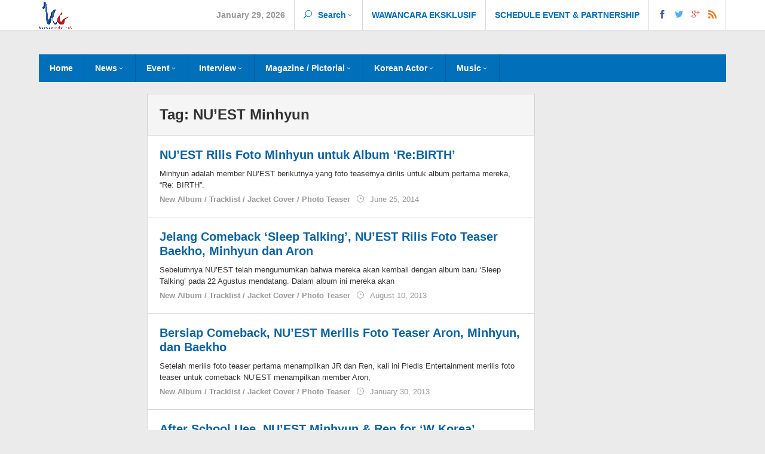

--- FILE ---
content_type: text/html; charset=UTF-8
request_url: https://koreanindo.net/tag/nuest-minhyun/page/9/
body_size: 16660
content:
<!DOCTYPE html><html lang="en-US"><head itemscope="itemscope" itemtype="http://schema.org/WebSite"><meta charset="UTF-8"><meta name="viewport" content="width=device-width, initial-scale=1"><link rel="profile" href="http://gmpg.org/xfn/11"><title>NU&#8217;EST Minhyun &#8211; Page 9 &#8211; KoreanIndo</title><style>#wpadminbar #wp-admin-bar-p404_free_top_button .ab-icon:before {
            content: "\f103";
            color: red;
            top: 2px;
        }</style><meta name='robots' content='max-image-preview:large' /><link rel="alternate" type="application/rss+xml" title="KoreanIndo &raquo; Feed" href="https://koreanindo.net/feed/" /><link rel="alternate" type="application/rss+xml" title="KoreanIndo &raquo; Comments Feed" href="https://koreanindo.net/comments/feed/" /> <script type="text/javascript" id="wpp-js" src="https://koreanindo.net/wp-content/plugins/wordpress-popular-posts/assets/js/wpp.min.js?ver=7.3.1" data-sampling="0" data-sampling-rate="100" data-api-url="https://koreanindo.net/wp-json/wordpress-popular-posts" data-post-id="0" data-token="a197f2dfcb" data-lang="0" data-debug="0"></script> <link rel="alternate" type="application/rss+xml" title="KoreanIndo &raquo; NU&#039;EST Minhyun Tag Feed" href="https://koreanindo.net/tag/nuest-minhyun/feed/" /><style id='wp-img-auto-sizes-contain-inline-css' type='text/css'>img:is([sizes=auto i],[sizes^="auto," i]){contain-intrinsic-size:3000px 1500px}
/*# sourceURL=wp-img-auto-sizes-contain-inline-css */</style><style id='wp-emoji-styles-inline-css' type='text/css'>img.wp-smiley, img.emoji {
		display: inline !important;
		border: none !important;
		box-shadow: none !important;
		height: 1em !important;
		width: 1em !important;
		margin: 0 0.07em !important;
		vertical-align: -0.1em !important;
		background: none !important;
		padding: 0 !important;
	}
/*# sourceURL=wp-emoji-styles-inline-css */</style><style id='wp-block-library-inline-css' type='text/css'>:root{--wp-block-synced-color:#7a00df;--wp-block-synced-color--rgb:122,0,223;--wp-bound-block-color:var(--wp-block-synced-color);--wp-editor-canvas-background:#ddd;--wp-admin-theme-color:#007cba;--wp-admin-theme-color--rgb:0,124,186;--wp-admin-theme-color-darker-10:#006ba1;--wp-admin-theme-color-darker-10--rgb:0,107,160.5;--wp-admin-theme-color-darker-20:#005a87;--wp-admin-theme-color-darker-20--rgb:0,90,135;--wp-admin-border-width-focus:2px}@media (min-resolution:192dpi){:root{--wp-admin-border-width-focus:1.5px}}.wp-element-button{cursor:pointer}:root .has-very-light-gray-background-color{background-color:#eee}:root .has-very-dark-gray-background-color{background-color:#313131}:root .has-very-light-gray-color{color:#eee}:root .has-very-dark-gray-color{color:#313131}:root .has-vivid-green-cyan-to-vivid-cyan-blue-gradient-background{background:linear-gradient(135deg,#00d084,#0693e3)}:root .has-purple-crush-gradient-background{background:linear-gradient(135deg,#34e2e4,#4721fb 50%,#ab1dfe)}:root .has-hazy-dawn-gradient-background{background:linear-gradient(135deg,#faaca8,#dad0ec)}:root .has-subdued-olive-gradient-background{background:linear-gradient(135deg,#fafae1,#67a671)}:root .has-atomic-cream-gradient-background{background:linear-gradient(135deg,#fdd79a,#004a59)}:root .has-nightshade-gradient-background{background:linear-gradient(135deg,#330968,#31cdcf)}:root .has-midnight-gradient-background{background:linear-gradient(135deg,#020381,#2874fc)}:root{--wp--preset--font-size--normal:16px;--wp--preset--font-size--huge:42px}.has-regular-font-size{font-size:1em}.has-larger-font-size{font-size:2.625em}.has-normal-font-size{font-size:var(--wp--preset--font-size--normal)}.has-huge-font-size{font-size:var(--wp--preset--font-size--huge)}.has-text-align-center{text-align:center}.has-text-align-left{text-align:left}.has-text-align-right{text-align:right}.has-fit-text{white-space:nowrap!important}#end-resizable-editor-section{display:none}.aligncenter{clear:both}.items-justified-left{justify-content:flex-start}.items-justified-center{justify-content:center}.items-justified-right{justify-content:flex-end}.items-justified-space-between{justify-content:space-between}.screen-reader-text{border:0;clip-path:inset(50%);height:1px;margin:-1px;overflow:hidden;padding:0;position:absolute;width:1px;word-wrap:normal!important}.screen-reader-text:focus{background-color:#ddd;clip-path:none;color:#444;display:block;font-size:1em;height:auto;left:5px;line-height:normal;padding:15px 23px 14px;text-decoration:none;top:5px;width:auto;z-index:100000}html :where(.has-border-color){border-style:solid}html :where([style*=border-top-color]){border-top-style:solid}html :where([style*=border-right-color]){border-right-style:solid}html :where([style*=border-bottom-color]){border-bottom-style:solid}html :where([style*=border-left-color]){border-left-style:solid}html :where([style*=border-width]){border-style:solid}html :where([style*=border-top-width]){border-top-style:solid}html :where([style*=border-right-width]){border-right-style:solid}html :where([style*=border-bottom-width]){border-bottom-style:solid}html :where([style*=border-left-width]){border-left-style:solid}html :where(img[class*=wp-image-]){height:auto;max-width:100%}:where(figure){margin:0 0 1em}html :where(.is-position-sticky){--wp-admin--admin-bar--position-offset:var(--wp-admin--admin-bar--height,0px)}@media screen and (max-width:600px){html :where(.is-position-sticky){--wp-admin--admin-bar--position-offset:0px}}

/*# sourceURL=wp-block-library-inline-css */</style><style id='global-styles-inline-css' type='text/css'>:root{--wp--preset--aspect-ratio--square: 1;--wp--preset--aspect-ratio--4-3: 4/3;--wp--preset--aspect-ratio--3-4: 3/4;--wp--preset--aspect-ratio--3-2: 3/2;--wp--preset--aspect-ratio--2-3: 2/3;--wp--preset--aspect-ratio--16-9: 16/9;--wp--preset--aspect-ratio--9-16: 9/16;--wp--preset--color--black: #000000;--wp--preset--color--cyan-bluish-gray: #abb8c3;--wp--preset--color--white: #ffffff;--wp--preset--color--pale-pink: #f78da7;--wp--preset--color--vivid-red: #cf2e2e;--wp--preset--color--luminous-vivid-orange: #ff6900;--wp--preset--color--luminous-vivid-amber: #fcb900;--wp--preset--color--light-green-cyan: #7bdcb5;--wp--preset--color--vivid-green-cyan: #00d084;--wp--preset--color--pale-cyan-blue: #8ed1fc;--wp--preset--color--vivid-cyan-blue: #0693e3;--wp--preset--color--vivid-purple: #9b51e0;--wp--preset--gradient--vivid-cyan-blue-to-vivid-purple: linear-gradient(135deg,rgb(6,147,227) 0%,rgb(155,81,224) 100%);--wp--preset--gradient--light-green-cyan-to-vivid-green-cyan: linear-gradient(135deg,rgb(122,220,180) 0%,rgb(0,208,130) 100%);--wp--preset--gradient--luminous-vivid-amber-to-luminous-vivid-orange: linear-gradient(135deg,rgb(252,185,0) 0%,rgb(255,105,0) 100%);--wp--preset--gradient--luminous-vivid-orange-to-vivid-red: linear-gradient(135deg,rgb(255,105,0) 0%,rgb(207,46,46) 100%);--wp--preset--gradient--very-light-gray-to-cyan-bluish-gray: linear-gradient(135deg,rgb(238,238,238) 0%,rgb(169,184,195) 100%);--wp--preset--gradient--cool-to-warm-spectrum: linear-gradient(135deg,rgb(74,234,220) 0%,rgb(151,120,209) 20%,rgb(207,42,186) 40%,rgb(238,44,130) 60%,rgb(251,105,98) 80%,rgb(254,248,76) 100%);--wp--preset--gradient--blush-light-purple: linear-gradient(135deg,rgb(255,206,236) 0%,rgb(152,150,240) 100%);--wp--preset--gradient--blush-bordeaux: linear-gradient(135deg,rgb(254,205,165) 0%,rgb(254,45,45) 50%,rgb(107,0,62) 100%);--wp--preset--gradient--luminous-dusk: linear-gradient(135deg,rgb(255,203,112) 0%,rgb(199,81,192) 50%,rgb(65,88,208) 100%);--wp--preset--gradient--pale-ocean: linear-gradient(135deg,rgb(255,245,203) 0%,rgb(182,227,212) 50%,rgb(51,167,181) 100%);--wp--preset--gradient--electric-grass: linear-gradient(135deg,rgb(202,248,128) 0%,rgb(113,206,126) 100%);--wp--preset--gradient--midnight: linear-gradient(135deg,rgb(2,3,129) 0%,rgb(40,116,252) 100%);--wp--preset--font-size--small: 13px;--wp--preset--font-size--medium: 20px;--wp--preset--font-size--large: 36px;--wp--preset--font-size--x-large: 42px;--wp--preset--spacing--20: 0.44rem;--wp--preset--spacing--30: 0.67rem;--wp--preset--spacing--40: 1rem;--wp--preset--spacing--50: 1.5rem;--wp--preset--spacing--60: 2.25rem;--wp--preset--spacing--70: 3.38rem;--wp--preset--spacing--80: 5.06rem;--wp--preset--shadow--natural: 6px 6px 9px rgba(0, 0, 0, 0.2);--wp--preset--shadow--deep: 12px 12px 50px rgba(0, 0, 0, 0.4);--wp--preset--shadow--sharp: 6px 6px 0px rgba(0, 0, 0, 0.2);--wp--preset--shadow--outlined: 6px 6px 0px -3px rgb(255, 255, 255), 6px 6px rgb(0, 0, 0);--wp--preset--shadow--crisp: 6px 6px 0px rgb(0, 0, 0);}:where(.is-layout-flex){gap: 0.5em;}:where(.is-layout-grid){gap: 0.5em;}body .is-layout-flex{display: flex;}.is-layout-flex{flex-wrap: wrap;align-items: center;}.is-layout-flex > :is(*, div){margin: 0;}body .is-layout-grid{display: grid;}.is-layout-grid > :is(*, div){margin: 0;}:where(.wp-block-columns.is-layout-flex){gap: 2em;}:where(.wp-block-columns.is-layout-grid){gap: 2em;}:where(.wp-block-post-template.is-layout-flex){gap: 1.25em;}:where(.wp-block-post-template.is-layout-grid){gap: 1.25em;}.has-black-color{color: var(--wp--preset--color--black) !important;}.has-cyan-bluish-gray-color{color: var(--wp--preset--color--cyan-bluish-gray) !important;}.has-white-color{color: var(--wp--preset--color--white) !important;}.has-pale-pink-color{color: var(--wp--preset--color--pale-pink) !important;}.has-vivid-red-color{color: var(--wp--preset--color--vivid-red) !important;}.has-luminous-vivid-orange-color{color: var(--wp--preset--color--luminous-vivid-orange) !important;}.has-luminous-vivid-amber-color{color: var(--wp--preset--color--luminous-vivid-amber) !important;}.has-light-green-cyan-color{color: var(--wp--preset--color--light-green-cyan) !important;}.has-vivid-green-cyan-color{color: var(--wp--preset--color--vivid-green-cyan) !important;}.has-pale-cyan-blue-color{color: var(--wp--preset--color--pale-cyan-blue) !important;}.has-vivid-cyan-blue-color{color: var(--wp--preset--color--vivid-cyan-blue) !important;}.has-vivid-purple-color{color: var(--wp--preset--color--vivid-purple) !important;}.has-black-background-color{background-color: var(--wp--preset--color--black) !important;}.has-cyan-bluish-gray-background-color{background-color: var(--wp--preset--color--cyan-bluish-gray) !important;}.has-white-background-color{background-color: var(--wp--preset--color--white) !important;}.has-pale-pink-background-color{background-color: var(--wp--preset--color--pale-pink) !important;}.has-vivid-red-background-color{background-color: var(--wp--preset--color--vivid-red) !important;}.has-luminous-vivid-orange-background-color{background-color: var(--wp--preset--color--luminous-vivid-orange) !important;}.has-luminous-vivid-amber-background-color{background-color: var(--wp--preset--color--luminous-vivid-amber) !important;}.has-light-green-cyan-background-color{background-color: var(--wp--preset--color--light-green-cyan) !important;}.has-vivid-green-cyan-background-color{background-color: var(--wp--preset--color--vivid-green-cyan) !important;}.has-pale-cyan-blue-background-color{background-color: var(--wp--preset--color--pale-cyan-blue) !important;}.has-vivid-cyan-blue-background-color{background-color: var(--wp--preset--color--vivid-cyan-blue) !important;}.has-vivid-purple-background-color{background-color: var(--wp--preset--color--vivid-purple) !important;}.has-black-border-color{border-color: var(--wp--preset--color--black) !important;}.has-cyan-bluish-gray-border-color{border-color: var(--wp--preset--color--cyan-bluish-gray) !important;}.has-white-border-color{border-color: var(--wp--preset--color--white) !important;}.has-pale-pink-border-color{border-color: var(--wp--preset--color--pale-pink) !important;}.has-vivid-red-border-color{border-color: var(--wp--preset--color--vivid-red) !important;}.has-luminous-vivid-orange-border-color{border-color: var(--wp--preset--color--luminous-vivid-orange) !important;}.has-luminous-vivid-amber-border-color{border-color: var(--wp--preset--color--luminous-vivid-amber) !important;}.has-light-green-cyan-border-color{border-color: var(--wp--preset--color--light-green-cyan) !important;}.has-vivid-green-cyan-border-color{border-color: var(--wp--preset--color--vivid-green-cyan) !important;}.has-pale-cyan-blue-border-color{border-color: var(--wp--preset--color--pale-cyan-blue) !important;}.has-vivid-cyan-blue-border-color{border-color: var(--wp--preset--color--vivid-cyan-blue) !important;}.has-vivid-purple-border-color{border-color: var(--wp--preset--color--vivid-purple) !important;}.has-vivid-cyan-blue-to-vivid-purple-gradient-background{background: var(--wp--preset--gradient--vivid-cyan-blue-to-vivid-purple) !important;}.has-light-green-cyan-to-vivid-green-cyan-gradient-background{background: var(--wp--preset--gradient--light-green-cyan-to-vivid-green-cyan) !important;}.has-luminous-vivid-amber-to-luminous-vivid-orange-gradient-background{background: var(--wp--preset--gradient--luminous-vivid-amber-to-luminous-vivid-orange) !important;}.has-luminous-vivid-orange-to-vivid-red-gradient-background{background: var(--wp--preset--gradient--luminous-vivid-orange-to-vivid-red) !important;}.has-very-light-gray-to-cyan-bluish-gray-gradient-background{background: var(--wp--preset--gradient--very-light-gray-to-cyan-bluish-gray) !important;}.has-cool-to-warm-spectrum-gradient-background{background: var(--wp--preset--gradient--cool-to-warm-spectrum) !important;}.has-blush-light-purple-gradient-background{background: var(--wp--preset--gradient--blush-light-purple) !important;}.has-blush-bordeaux-gradient-background{background: var(--wp--preset--gradient--blush-bordeaux) !important;}.has-luminous-dusk-gradient-background{background: var(--wp--preset--gradient--luminous-dusk) !important;}.has-pale-ocean-gradient-background{background: var(--wp--preset--gradient--pale-ocean) !important;}.has-electric-grass-gradient-background{background: var(--wp--preset--gradient--electric-grass) !important;}.has-midnight-gradient-background{background: var(--wp--preset--gradient--midnight) !important;}.has-small-font-size{font-size: var(--wp--preset--font-size--small) !important;}.has-medium-font-size{font-size: var(--wp--preset--font-size--medium) !important;}.has-large-font-size{font-size: var(--wp--preset--font-size--large) !important;}.has-x-large-font-size{font-size: var(--wp--preset--font-size--x-large) !important;}
/*# sourceURL=global-styles-inline-css */</style><style id='classic-theme-styles-inline-css' type='text/css'>/*! This file is auto-generated */
.wp-block-button__link{color:#fff;background-color:#32373c;border-radius:9999px;box-shadow:none;text-decoration:none;padding:calc(.667em + 2px) calc(1.333em + 2px);font-size:1.125em}.wp-block-file__button{background:#32373c;color:#fff;text-decoration:none}
/*# sourceURL=/wp-includes/css/classic-themes.min.css */</style><link rel='stylesheet' id='wordpress-popular-posts-css-css' href='https://koreanindo.net/wp-content/cache/autoptimize/css/autoptimize_single_c45f68fb3fc3a1b08f93a0827ea4b067.css?ver=7.3.1' type='text/css' media='all' /><link rel='stylesheet' id='majalahpro-style-css' href='https://koreanindo.net/wp-content/cache/autoptimize/css/autoptimize_single_bd2e9565326c154a372e2b70696206ff.css?ver=6.9' type='text/css' media='all' /><style id='majalahpro-style-inline-css' type='text/css'>body{color:#323233;font-family:"Open Sans",arial,sans-serif;}kbd,a.button,button,.button,button.button,input[type="button"],input[type="reset"],input[type="submit"],#infinite-handle span,ol.comment-list li div.reply .comment-reply-link,#cancel-comment-reply-link,.tagcloud a,.tagcloud ul,ul.page-numbers li span.page-numbers,.prevnextpost-links a .prevnextpost,.page-links .page-link-number,.sidr,.firstpage-title,.gmr-ajax-tab > li.selected > a,.gmr-ajax-tab > li.selected > a:focus,.gmr-ajax-tab > li.selected > a:hover,#gmr-slide-sync2 .synced .item{background-color:#0b63a1;}#primary-menu .sub-menu,#primary-menu .children{border-bottom-color:#0b63a1;}blockquote,a.button,button,.button,button.button,input[type="button"],input[type="reset"],input[type="submit"],.gmr-theme div.sharedaddy h3.sd-title:before,.bypostauthor > .comment-body,ol.comment-list li .comment-meta:after,.widget-title span{border-color:#0b63a1;}.gmr-meta-topic a,h3.widget-title,h3.related-title,.gmr-owl-carousel .gmr-slide-topic a,.gmr-module-slide-topic a{color:#b9201f;}#gmr-slide-sync2{border-top-color:#b9201f;}.gmr-owl-carousel .gmr-slide-topic a,.gmr-firstbox-content{border-color:#b9201f;}a{color:#0b63a1;}a:hover,a:focus,a:active{color:#0b63a1;}.site-title a{color:#0b63a1;}.site-description{color:#999999;}.gmr-logo{margin-top:3px;}.gmr-menuwrap,.gmr-sticky .top-header.sticky-menu,.gmr-mainmenu #primary-menu .sub-menu,.gmr-mainmenu #primary-menu .children{background-color:#016fba;}#gmr-responsive-menu,.gmr-mainmenu #primary-menu > li > a{color:#ffffff;}.gmr-mainmenu #primary-menu > li.menu-border > a span{border-color:#ffffff;}#gmr-responsive-menu:hover,.gmr-mainmenu #primary-menu > li:hover > a,.gmr-mainmenu #primary-menu .current-menu-item > a,.gmr-mainmenu #primary-menu .current-menu-ancestor > a,.gmr-mainmenu #primary-menu .current_page_item > a,.gmr-mainmenu #primary-menu .current_page_ancestor > a,.gmr-mainmenu .search-trigger .gmr-icon:hover{color:#ffffff;}.gmr-mainmenu #primary-menu > li.menu-border:hover > a span,.gmr-mainmenu #primary-menu > li.menu-border.current-menu-item > a span,.gmr-mainmenu #primary-menu > li.menu-border.current-menu-ancestor > a span,.gmr-mainmenu #primary-menu > li.menu-border.current_page_item > a span,.gmr-mainmenu #primary-menu > li.menu-border.current_page_ancestor > a span{border-color:#ffffff;}.gmr-mainmenu #primary-menu > li:hover > a,.gmr-mainmenu #primary-menu .current-menu-item > a,.gmr-mainmenu #primary-menu .current-menu-ancestor > a,.gmr-mainmenu #primary-menu .current_page_item > a,.gmr-mainmenu #primary-menu .current_page_ancestor > a{background-color:#0b63a1;}.gmr-topnavwrap{background-color:#ffffff;}#gmr-topnavresponsive-menu,.gmr-topnavmenu #primary-menu > li > a,.gmr-social-icon ul > li > a,.search-trigger .gmr-icon{color:#016fba;}.gmr-topnavmenu #primary-menu > li.menu-border > a span{border-color:#016fba;}#gmr-topnavresponsive-menu:hover,.gmr-topnavmenu #primary-menu > li:hover > a,.gmr-topnavmenu #primary-menu .current-menu-item > a,.gmr-topnavmenu #primary-menu .current-menu-ancestor > a,.gmr-topnavmenu #primary-menu .current_page_item > a,.gmr-topnavmenu #primary-menu .current_page_ancestor > a,.gmr-social-icon ul > li > a:hover{color:#0b63a1;}.gmr-topnavmenu #primary-menu > li.menu-border:hover > a span,.gmr-topnavmenu #primary-menu > li.menu-border.current-menu-item > a span,.gmr-topnavmenu #primary-menu > li.menu-border.current-menu-ancestor > a span,.gmr-topnavmenu #primary-menu > li.menu-border.current_page_item > a span,.gmr-topnavmenu #primary-menu > li.menu-border.current_page_ancestor > a span{border-color:#0b63a1;}.page-title,.breadcrumbs,.gmr-authorbox,.module-slide-tabs,.related-title{background-color:#f5f5f5;}.site-main,.gmr-infinite-selector.gmr-related-infinite #gmr-main-load .item-infinite .item-box,.majalahpro-core-related-post .gmr-ajax-load-wrapper{background-color:#ffffff;}h1,h2,h3,h4,h5,h6,.h1,.h2,.h3,.h4,.h5,.h6,.site-title,#gmr-responsive-menu,.gmr-mainmenu #primary-menu > li > a{font-family:"Open Sans",arial,sans-serif;}body,.gmr-gallery-related ul li,.gmr-module-posts ul li{font-weight:600;font-size:14px;}.entry-content-single{font-size:17px;}h1{font-size:30px;}h2{font-size:26px;}h3{font-size:24px;}h4{font-size:22px;}h5{font-size:20px;}h6{font-size:18px;}.widget-footer{background-color:#ffffff;}.site-footer{color:#323233;}.site-footer a{color:#999;}.site-footer a:hover{color:#999;}
/*# sourceURL=majalahpro-style-inline-css */</style> <script type="text/javascript" src="https://koreanindo.net/wp-includes/js/jquery/jquery.min.js?ver=3.7.1" id="jquery-core-js"></script> <script defer type="text/javascript" src="https://koreanindo.net/wp-includes/js/jquery/jquery-migrate.min.js?ver=3.4.1" id="jquery-migrate-js"></script> <script defer id="jquery-js-after" src="[data-uri]"></script> <link rel="https://api.w.org/" href="https://koreanindo.net/wp-json/" /><link rel="alternate" title="JSON" type="application/json" href="https://koreanindo.net/wp-json/wp/v2/tags/2544" /><link rel="EditURI" type="application/rsd+xml" title="RSD" href="https://koreanindo.net/xmlrpc.php?rsd" /><meta name="generator" content="WordPress 6.9" /> <script async src="//pagead2.googlesyndication.com/pagead/js/adsbygoogle.js"></script> <script>(adsbygoogle = window.adsbygoogle || []).push({
          google_ad_client: "ca-pub-4386418371455430",
          enable_page_level_ads: true
     });</script> <style id="wpp-loading-animation-styles">@-webkit-keyframes bgslide{from{background-position-x:0}to{background-position-x:-200%}}@keyframes bgslide{from{background-position-x:0}to{background-position-x:-200%}}.wpp-widget-block-placeholder,.wpp-shortcode-placeholder{margin:0 auto;width:60px;height:3px;background:#dd3737;background:linear-gradient(90deg,#dd3737 0%,#571313 10%,#dd3737 100%);background-size:200% auto;border-radius:3px;-webkit-animation:bgslide 1s infinite linear;animation:bgslide 1s infinite linear}</style><link rel="icon" href="https://koreanindo.net/wp-content/uploads/2024/11/cropped-rsz_1ki-color_-_copy_1_1-32x32.png" sizes="32x32" /><link rel="icon" href="https://koreanindo.net/wp-content/uploads/2024/11/cropped-rsz_1ki-color_-_copy_1_1-192x192.png" sizes="192x192" /><link rel="apple-touch-icon" href="https://koreanindo.net/wp-content/uploads/2024/11/cropped-rsz_1ki-color_-_copy_1_1-180x180.png" /><meta name="msapplication-TileImage" content="https://koreanindo.net/wp-content/uploads/2024/11/cropped-rsz_1ki-color_-_copy_1_1-270x270.png" />  <script defer src="https://www.googletagmanager.com/gtag/js?id=G-848V0WKLWM"></script> <script defer src="[data-uri]"></script> </head><body class="archive paged tag tag-nuest-minhyun tag-2544 paged-9 tag-paged-9 wp-theme-majalahpro gmr-theme idtheme kentooz gmr-sticky group-blog hfeed" itemscope="itemscope" itemtype="http://schema.org/WebPage"> <a class="skip-link screen-reader-text" href="#main">Skip to content</a><div class="top-header-second"><div class="gmr-topnavwrap clearfix"><div class="container"><div class="gmr-logo"><a href="https://koreanindo.net/" class="custom-logo-link" itemprop="url" title="KoreanIndo"><img src="https://koreanindo.net/wp-content/uploads/2024/11/rsz_1ki-color_-_copy_1_1.png" alt="KoreanIndo" title="KoreanIndo" itemprop="image" /></a></div> <a id="gmr-topnavresponsive-menu" href="#menus" title="Menus" rel="nofollow"></a><nav id="site-navigation" class="gmr-topnavmenu pull-right" role="navigation" itemscope="itemscope" itemtype="http://schema.org/SiteNavigationElement"><ul id="primary-menu" class="menu"><li class="menu-item menu-item-type-custom menu-item-object-custom menu-item-object-date"><span class="gmr-top-date">January 29, 2026</span></li><li class="menu-item menu-item-type-custom menu-item-object-custom menu-item-has-children gmr-search"><a href="#" title="Search" rel="nofollow" itemprop="url"><span class="icon_search"></span><span itemprop="name">Search</span></a><ul class="sub-menu"><li id="menu-item-search" class="menu-item menu-item-type-custom menu-item-object-custom menu-item-search"><form method="get" class="gmr-searchform searchform" action="https://koreanindo.net/"><input type="text" name="s" id="s" placeholder="Search" /></form></li></ul></li><li id="menu-item-318621" class="menu-item menu-item-type-post_type menu-item-object-page menu-item-318621"><a href="https://koreanindo.net/wawancara-eksklusif/" itemprop="url"><span itemprop="name">WAWANCARA EKSKLUSIF</span></a></li><li id="menu-item-318623" class="menu-item menu-item-type-post_type menu-item-object-page menu-item-318623"><a href="https://koreanindo.net/schedule-event-partnership/" itemprop="url"><span itemprop="name">SCHEDULE EVENT &#038; PARTNERSHIP</span></a></li><li class="menu-item menu-item-type-custom menu-item-object-custom gmr-social-menu"> <a href="#" title="Social Network" rel="nofollow" class="gmr-social-mainlink" itemprop="url"> <span class="social_facebook"></span> <span class="social_twitter"></span> <span class="social_googleplus"></span> <span class="social_rss"></span> </a><ul class="sub-menu"><li class="menu-item menu-item-type-custom menu-item-object-custom menu-item-social-network"><a href="https://koreanindo.net/feed/" title="RSS" target="_blank" rel="nofollow"><span class="social_rss"></span>RSS</a></li></ul></li><li class="menu-item menu-item-type-close-btn gmr-close-btn"><a id="close-topnavmenu-button" itemprop="url" href="#">Close Menu</a></li></ul></nav></div></div></div><div class="container"><div class="clearfix gmr-headwrapper"></div></div><header id="masthead" class="site-header" role="banner" itemscope="itemscope" itemtype="http://schema.org/WPHeader"><div class="top-header"><div class="container"><div class="gmr-menuwrap clearfix"> <a id="gmr-responsive-menu" href="#menus" title="Menus" rel="nofollow"> Menu </a><nav id="site-navigation" class="gmr-mainmenu" role="navigation" itemscope="itemscope" itemtype="http://schema.org/SiteNavigationElement"><ul id="primary-menu" class="menu"><li id="menu-item-322773" class="menu-item menu-item-type-custom menu-item-object-custom menu-item-home menu-item-322773"><a href="http://koreanindo.net/" itemprop="url"><span itemprop="name">Home</span></a></li><li id="menu-item-322758" class="menu-item menu-item-type-taxonomy menu-item-object-category menu-item-has-children menu-item-322758"><a href="https://koreanindo.net/category/news-general/" itemprop="url"><span itemprop="name">News</span></a><ul class="sub-menu"><li id="menu-item-322759" class="menu-item menu-item-type-taxonomy menu-item-object-category menu-item-322759"><a href="https://koreanindo.net/category/polling-survey-ranking/" itemprop="url"><span itemprop="name">Polling / Survey / Ranking</span></a></li><li id="menu-item-322761" class="menu-item menu-item-type-taxonomy menu-item-object-category menu-item-322761"><a href="https://koreanindo.net/category/review-resensi-sinopsis/" itemprop="url"><span itemprop="name">Review / Resensi / Sinopsis</span></a></li><li id="menu-item-322767" class="menu-item menu-item-type-taxonomy menu-item-object-category menu-item-322767"><a href="https://koreanindo.net/category/tv-music/korean-music/mnet-m-countdown/" itemprop="url"><span itemprop="name">Mnet M! Countdown</span></a></li><li id="menu-item-322768" class="menu-item menu-item-type-taxonomy menu-item-object-category menu-item-322768"><a href="https://koreanindo.net/category/tv-music/korean-music/sbs-inkigayo/" itemprop="url"><span itemprop="name">SBS Inkigayo</span></a></li><li id="menu-item-322770" class="menu-item menu-item-type-taxonomy menu-item-object-category menu-item-322770"><a href="https://koreanindo.net/category/twitter-me2day-fb-weibo-instagram-internet/" itemprop="url"><span itemprop="name">Twitter / Me2Day / FB / Weibo / Instagram/ Internet</span></a></li><li id="menu-item-322735" class="menu-item menu-item-type-taxonomy menu-item-object-category menu-item-322735"><a href="https://koreanindo.net/category/rumor-isu-skandal-breaking-news/" itemprop="url"><span itemprop="name">Breaking News</span></a></li><li id="menu-item-322733" class="menu-item menu-item-type-taxonomy menu-item-object-category menu-item-322733"><a href="https://koreanindo.net/category/awards-achievement/" itemprop="url"><span itemprop="name">Awards / Achievement</span></a></li><li id="menu-item-322734" class="menu-item menu-item-type-taxonomy menu-item-object-category menu-item-322734"><a href="https://koreanindo.net/category/birthday-anniversary/" itemprop="url"><span itemprop="name">Birthday / Anniversary</span></a></li><li id="menu-item-322736" class="menu-item menu-item-type-taxonomy menu-item-object-category menu-item-322736"><a href="https://koreanindo.net/category/cf-endorsement-ambassador/" itemprop="url"><span itemprop="name">CF / Endorsement / Ambassador</span></a></li><li id="menu-item-322737" class="menu-item menu-item-type-taxonomy menu-item-object-category menu-item-322737"><a href="https://koreanindo.net/category/daily-life/" itemprop="url"><span itemprop="name">Daily Life</span></a></li></ul></li><li id="menu-item-322738" class="menu-item menu-item-type-taxonomy menu-item-object-category menu-item-has-children menu-item-322738"><a href="https://koreanindo.net/category/event/" itemprop="url"><span itemprop="name">Event</span></a><ul class="sub-menu"><li id="menu-item-322739" class="menu-item menu-item-type-taxonomy menu-item-object-category menu-item-322739"><a href="https://koreanindo.net/category/concert-showcase-fan-meeting/" itemprop="url"><span itemprop="name">Event Coverage</span></a></li><li id="menu-item-322740" class="menu-item menu-item-type-taxonomy menu-item-object-category menu-item-322740"><a href="https://koreanindo.net/category/concert-showcase-fan-meeting/concert-fanmeeting/" itemprop="url"><span itemprop="name">Concert &#038; Fanmeeting</span></a></li></ul></li><li id="menu-item-322741" class="menu-item menu-item-type-taxonomy menu-item-object-category menu-item-has-children menu-item-322741"><a href="https://koreanindo.net/category/concert-showcase-fan-meeting/interview/" itemprop="url"><span itemprop="name">Interview</span></a><ul class="sub-menu"><li id="menu-item-322742" class="menu-item menu-item-type-taxonomy menu-item-object-category menu-item-322742"><a href="https://koreanindo.net/category/concert-showcase-fan-meeting/exclusive/" itemprop="url"><span itemprop="name">Exclusive</span></a></li><li id="menu-item-322743" class="menu-item menu-item-type-taxonomy menu-item-object-category menu-item-322743"><a href="https://koreanindo.net/category/fashion/" itemprop="url"><span itemprop="name">FASHION</span></a></li><li id="menu-item-322744" class="menu-item menu-item-type-taxonomy menu-item-object-category menu-item-322744"><a href="https://koreanindo.net/category/korean-culture/intermezzo/" itemprop="url"><span itemprop="name">Intermezzo</span></a></li></ul></li><li id="menu-item-322753" class="menu-item menu-item-type-taxonomy menu-item-object-category menu-item-has-children menu-item-322753"><a href="https://koreanindo.net/category/magazine-pictorial/" itemprop="url"><span itemprop="name">Magazine / Pictorial</span></a><ul class="sub-menu"><li id="menu-item-322752" class="menu-item menu-item-type-taxonomy menu-item-object-category menu-item-322752"><a href="https://koreanindo.net/category/learning-korean/" itemprop="url"><span itemprop="name">Learning Korean</span></a></li><li id="menu-item-322745" class="menu-item menu-item-type-taxonomy menu-item-object-category menu-item-322745"><a href="https://koreanindo.net/category/korean-culture/korea-travel-guide/" itemprop="url"><span itemprop="name">Korea Travel Guide</span></a></li><li id="menu-item-322750" class="menu-item menu-item-type-taxonomy menu-item-object-category menu-item-322750"><a href="https://koreanindo.net/category/korean-culture/" itemprop="url"><span itemprop="name">Korean Culture &#038; Travel</span></a></li></ul></li><li id="menu-item-322746" class="menu-item menu-item-type-taxonomy menu-item-object-category menu-item-has-children menu-item-322746"><a href="https://koreanindo.net/category/korean-actor/" itemprop="url"><span itemprop="name">Korean Actor</span></a><ul class="sub-menu"><li id="menu-item-322747" class="menu-item menu-item-type-taxonomy menu-item-object-category menu-item-322747"><a href="https://koreanindo.net/category/korean-actress/" itemprop="url"><span itemprop="name">Korean Actress</span></a></li><li id="menu-item-322748" class="menu-item menu-item-type-taxonomy menu-item-object-category menu-item-322748"><a href="https://koreanindo.net/category/korean-athlete/" itemprop="url"><span itemprop="name">Korean Athlete</span></a></li><li id="menu-item-322749" class="menu-item menu-item-type-taxonomy menu-item-object-category menu-item-322749"><a href="https://koreanindo.net/category/korean-culture/korean-cuisine/" itemprop="url"><span itemprop="name">Korean Cuisine</span></a></li></ul></li><li id="menu-item-322755" class="menu-item menu-item-type-taxonomy menu-item-object-category menu-item-has-children menu-item-322755"><a href="https://koreanindo.net/category/musical/" itemprop="url"><span itemprop="name">Music</span></a><ul class="sub-menu"><li id="menu-item-322754" class="menu-item menu-item-type-taxonomy menu-item-object-category menu-item-322754"><a href="https://koreanindo.net/category/music-chart/" itemprop="url"><span itemprop="name">Music Chart</span></a></li><li id="menu-item-322751" class="menu-item menu-item-type-taxonomy menu-item-object-category menu-item-322751"><a href="https://koreanindo.net/category/tv-music/korean-movie/" itemprop="url"><span itemprop="name">Korean Movie</span></a></li><li id="menu-item-322756" class="menu-item menu-item-type-taxonomy menu-item-object-category menu-item-322756"><a href="https://koreanindo.net/category/tv-music/mv-teaser-audio-ost/" itemprop="url"><span itemprop="name">MV / Teaser / Audio / OST</span></a></li><li id="menu-item-322757" class="menu-item menu-item-type-taxonomy menu-item-object-category menu-item-322757"><a href="https://koreanindo.net/category/tv-music/new-album-tracklist-jacket-cover-photo-teaser/" itemprop="url"><span itemprop="name">New Album / Tracklist / Jacket Cover / Photo Teaser</span></a></li><li id="menu-item-322760" class="menu-item menu-item-type-taxonomy menu-item-object-category menu-item-322760"><a href="https://koreanindo.net/category/radio-show/" itemprop="url"><span itemprop="name">Radio Show</span></a></li><li id="menu-item-322762" class="menu-item menu-item-type-taxonomy menu-item-object-category menu-item-322762"><a href="https://koreanindo.net/category/tv-music/" itemprop="url"><span itemprop="name">TV &#038; Music</span></a></li><li id="menu-item-322764" class="menu-item menu-item-type-taxonomy menu-item-object-category menu-item-322764"><a href="https://koreanindo.net/category/tv-music/korean-music/" itemprop="url"><span itemprop="name">Korean Music</span></a></li><li id="menu-item-322763" class="menu-item menu-item-type-taxonomy menu-item-object-category menu-item-322763"><a href="https://koreanindo.net/category/tv-music/korean-drama/" itemprop="url"><span itemprop="name">Korean Drama</span></a></li><li id="menu-item-322766" class="menu-item menu-item-type-taxonomy menu-item-object-category menu-item-322766"><a href="https://koreanindo.net/category/tv-music/korean-music/mbc-music-core/" itemprop="url"><span itemprop="name">MBC Music Core</span></a></li><li id="menu-item-322765" class="menu-item menu-item-type-taxonomy menu-item-object-category menu-item-322765"><a href="https://koreanindo.net/category/tv-music/korean-music/kbs-music-bank/" itemprop="url"><span itemprop="name">KBS Music Bank</span></a></li><li id="menu-item-322769" class="menu-item menu-item-type-taxonomy menu-item-object-category menu-item-322769"><a href="https://koreanindo.net/category/tv-music/tv-show-reality-variety-talk-show/" itemprop="url"><span itemprop="name">TV Show / Reality / Variety / Talk Show</span></a></li><li id="menu-item-322772" class="menu-item menu-item-type-taxonomy menu-item-object-category menu-item-322772"><a href="https://koreanindo.net/category/video-fancam-dance-practice-bts-making-clip/" itemprop="url"><span itemprop="name">Video / Fancam / Dance Practice / BTS / Making Clip</span></a></li></ul></li><li class="menu-item menu-item-type-close-btn gmr-close-btn"><a id="close-menu-button" itemprop="url" href="#">Close Menu</a></li></ul></nav></div></div></div></header><div class="site inner-wrap" id="site-container"><div id="content" class="gmr-content"><div class="container"><div class="row"><div id="primary" class="content-area col-md-content"><div class="row"><aside id="secondary" class="widget-area col-md-sb-l" role="complementary" ><div id="text-5" class="widget widget_text"><div class="textwidget"><p><script async src="//pagead2.googlesyndication.com/pagead/js/adsbygoogle.js"></script><br /> <br /> <ins class="adsbygoogle"
 style="display:block"
 data-ad-client="ca-pub-4386418371455430"
 data-ad-slot="1616740445"
 data-ad-format="auto"></ins><br /> <script>(adsbygoogle = window.adsbygoogle || []).push({});</script></p></div></div></aside><div class="col-md-content-c"><h1 class="page-title" itemprop="headline"><span>Tag: <span>NU&#8217;EST Minhyun</span></span></h1><main id="main" class="site-main gmr-infinite-selector" role="main"><div id="gmr-main-load"><article id="post-214267" class="gmr-smallthumb clearfix item-infinite post-214267 post type-post status-publish format-standard hentry category-new-album-tracklist-jacket-cover-photo-teaser tag-nuest tag-nuest-minhyun" itemscope="itemscope" itemtype="http://schema.org/CreativeWork"><div class="gmr-box-content gmr-archive clearfix"><div class="item-article"><header class="entry-header"><h2 class="entry-title" itemprop="headline"> <a href="https://koreanindo.net/2014/06/25/nuest-rilis-foto-minhyun-untuk-album-rebirth/" itemprop="url" title="Permalink to: NU’EST Rilis Foto Minhyun untuk Album ‘Re:BIRTH’" rel="bookmark">NU’EST Rilis Foto Minhyun untuk Album ‘Re:BIRTH’</a></h2></header><div class="entry-content entry-content-archive" itemprop="text"><p>Minhyun adalah member NU’EST berikutnya yang foto teasernya dirilis untuk album pertama mereka, “Re: BIRTH”.</p></div><div class="entry-meta"><div class="gmr-metacontent"><span class="cat-links"><a href="https://koreanindo.net/category/tv-music/new-album-tracklist-jacket-cover-photo-teaser/" rel="category tag">New Album / Tracklist / Jacket Cover / Photo Teaser</a></span><span class="posted-on"><span class="icon_clock_alt byline"></span><time class="entry-date published" itemprop="datePublished" datetime="June 25, 2014">June 25, 2014</time><time class="updated" datetime="2014-06-25T11:34:46+00:00">June 25, 2014</time></span><span class="screen-reader-text">by <span class="entry-author vcard screen-reader-text" itemprop="author" itemscope="itemscope" itemtype="http://schema.org/person"><a class="url fn n" href="https://koreanindo.net/author/admin/" title="Permalink to: Koreanindo" itemprop="url"><span itemprop="name">Koreanindo</span></a></span></span><a href="#" onclick="popUp=window.open('https://www.facebook.com/sharer/sharer.php?u=https%3A%2F%2Fkoreanindo.net%2F2014%2F06%2F25%2Fnuest-rilis-foto-minhyun-untuk-album-rebirth%2F', 'popupwindow', 'scrollbars=yes,height=300,width=550');popUp.focus();return false" rel="nofollow" title="Share this"><span class="gmr-archive-share gmr-archive-facebook"><span class="social_facebook"></span> Share</span></a><a href="#" onclick="popUp=window.open('https://twitter.com/share?url=https%3A%2F%2Fkoreanindo.net%2F2014%2F06%2F25%2Fnuest-rilis-foto-minhyun-untuk-album-rebirth%2F&amp;text=NU’EST%20Rilis%20Foto%20Minhyun%20untuk%20Album%20‘Re:BIRTH’', 'popupwindow', 'scrollbars=yes,height=300,width=550');popUp.focus();return false" rel="nofollow" title="Tweet this"><span class="gmr-archive-share gmr-archive-twitter"><span class="social_twitter"></span> Tweet</span></a></div></div></div></div></article><article id="post-174285" class="gmr-smallthumb clearfix item-infinite post-174285 post type-post status-publish format-standard hentry category-new-album-tracklist-jacket-cover-photo-teaser tag-nuest tag-nuest-aron tag-nuest-baekho tag-nuest-minhyun" itemscope="itemscope" itemtype="http://schema.org/CreativeWork"><div class="gmr-box-content gmr-archive clearfix"><div class="item-article"><header class="entry-header"><h2 class="entry-title" itemprop="headline"> <a href="https://koreanindo.net/2013/08/10/jelang-comeback-sleep-talking-nuest-rilis-foto-teaser-baekho-minhyun-dan-aron/" itemprop="url" title="Permalink to: Jelang Comeback &#8216;Sleep Talking&#8217;, NU&#8217;EST Rilis Foto Teaser Baekho, Minhyun dan Aron" rel="bookmark">Jelang Comeback &#8216;Sleep Talking&#8217;, NU&#8217;EST Rilis Foto Teaser Baekho, Minhyun dan Aron</a></h2></header><div class="entry-content entry-content-archive" itemprop="text"><p>Sebelumnya NU&#8217;EST telah mengumumkan bahwa mereka akan kembali dengan album baru &#8216;Sleep Talking&#8217; pada 22 Agustus mendatang. Dalam album ini mereka akan</p></div><div class="entry-meta"><div class="gmr-metacontent"><span class="cat-links"><a href="https://koreanindo.net/category/tv-music/new-album-tracklist-jacket-cover-photo-teaser/" rel="category tag">New Album / Tracklist / Jacket Cover / Photo Teaser</a></span><span class="posted-on"><span class="icon_clock_alt byline"></span><time class="entry-date published" itemprop="datePublished" datetime="August 10, 2013">August 10, 2013</time><time class="updated" datetime="2013-08-10T03:54:41+00:00">August 10, 2013</time></span><span class="screen-reader-text">by <span class="entry-author vcard screen-reader-text" itemprop="author" itemscope="itemscope" itemtype="http://schema.org/person"><a class="url fn n" href="https://koreanindo.net/author/admin/" title="Permalink to: Koreanindo" itemprop="url"><span itemprop="name">Koreanindo</span></a></span></span><a href="#" onclick="popUp=window.open('https://www.facebook.com/sharer/sharer.php?u=https%3A%2F%2Fkoreanindo.net%2F2013%2F08%2F10%2Fjelang-comeback-sleep-talking-nuest-rilis-foto-teaser-baekho-minhyun-dan-aron%2F', 'popupwindow', 'scrollbars=yes,height=300,width=550');popUp.focus();return false" rel="nofollow" title="Share this"><span class="gmr-archive-share gmr-archive-facebook"><span class="social_facebook"></span> Share</span></a><a href="#" onclick="popUp=window.open('https://twitter.com/share?url=https%3A%2F%2Fkoreanindo.net%2F2013%2F08%2F10%2Fjelang-comeback-sleep-talking-nuest-rilis-foto-teaser-baekho-minhyun-dan-aron%2F&amp;text=Jelang%20Comeback%20&#8216;Sleep%20Talking&#8217;,%20NU&#8217;EST%20Rilis%20Foto%20Teaser%20Baekho,%20Minhyun%20dan%20Aron', 'popupwindow', 'scrollbars=yes,height=300,width=550');popUp.focus();return false" rel="nofollow" title="Tweet this"><span class="gmr-archive-share gmr-archive-twitter"><span class="social_twitter"></span> Tweet</span></a></div></div></div></div></article><article id="post-145096" class="gmr-smallthumb clearfix item-infinite post-145096 post type-post status-publish format-standard hentry category-new-album-tracklist-jacket-cover-photo-teaser tag-nuest tag-nuest-aron tag-nuest-baekho tag-nuest-minhyun" itemscope="itemscope" itemtype="http://schema.org/CreativeWork"><div class="gmr-box-content gmr-archive clearfix"><div class="item-article"><header class="entry-header"><h2 class="entry-title" itemprop="headline"> <a href="https://koreanindo.net/2013/01/30/bersiap-comeback-nuest-merilis-foto-teaser-aron-dan-minhyun/" itemprop="url" title="Permalink to: Bersiap Comeback, NU&#8217;EST Merilis Foto Teaser Aron, Minhyun, dan Baekho" rel="bookmark">Bersiap Comeback, NU&#8217;EST Merilis Foto Teaser Aron, Minhyun, dan Baekho</a></h2></header><div class="entry-content entry-content-archive" itemprop="text"><p>Setelah merilis foto teaser pertama menampilkan JR dan Ren, kali ini Pledis Entertainment merilis foto teaser untuk comeback NU&#8217;EST menampilkan member Aron,</p></div><div class="entry-meta"><div class="gmr-metacontent"><span class="cat-links"><a href="https://koreanindo.net/category/tv-music/new-album-tracklist-jacket-cover-photo-teaser/" rel="category tag">New Album / Tracklist / Jacket Cover / Photo Teaser</a></span><span class="posted-on"><span class="icon_clock_alt byline"></span><time class="entry-date published" itemprop="datePublished" datetime="January 30, 2013">January 30, 2013</time><time class="updated" datetime="2013-01-30T16:16:20+00:00">January 30, 2013</time></span><span class="screen-reader-text">by <span class="entry-author vcard screen-reader-text" itemprop="author" itemscope="itemscope" itemtype="http://schema.org/person"><a class="url fn n" href="https://koreanindo.net/author/admin/" title="Permalink to: Koreanindo" itemprop="url"><span itemprop="name">Koreanindo</span></a></span></span><a href="#" onclick="popUp=window.open('https://www.facebook.com/sharer/sharer.php?u=https%3A%2F%2Fkoreanindo.net%2F2013%2F01%2F30%2Fbersiap-comeback-nuest-merilis-foto-teaser-aron-dan-minhyun%2F', 'popupwindow', 'scrollbars=yes,height=300,width=550');popUp.focus();return false" rel="nofollow" title="Share this"><span class="gmr-archive-share gmr-archive-facebook"><span class="social_facebook"></span> Share</span></a><a href="#" onclick="popUp=window.open('https://twitter.com/share?url=https%3A%2F%2Fkoreanindo.net%2F2013%2F01%2F30%2Fbersiap-comeback-nuest-merilis-foto-teaser-aron-dan-minhyun%2F&amp;text=Bersiap%20Comeback,%20NU&#8217;EST%20Merilis%20Foto%20Teaser%20Aron,%20Minhyun,%20dan%20Baekho', 'popupwindow', 'scrollbars=yes,height=300,width=550');popUp.focus();return false" rel="nofollow" title="Tweet this"><span class="gmr-archive-share gmr-archive-twitter"><span class="social_twitter"></span> Tweet</span></a></div></div></div></div></article><article id="post-117393" class="gmr-smallthumb clearfix item-infinite post-117393 post type-post status-publish format-standard hentry category-magazine-pictorial tag-after-school-uee tag-nuest-minhyun tag-nuest-ren" itemscope="itemscope" itemtype="http://schema.org/CreativeWork"><div class="gmr-box-content gmr-archive clearfix"><div class="item-article"><header class="entry-header"><h2 class="entry-title" itemprop="headline"> <a href="https://koreanindo.net/2012/08/24/after-school-uee-nuest-minhyun-ren-for-w-korea/" itemprop="url" title="Permalink to: After School Uee, NU’EST Minhyun &#038; Ren for ‘W Korea’" rel="bookmark">After School Uee, NU’EST Minhyun &#038; Ren for ‘W Korea’</a></h2></header><div class="entry-content entry-content-archive" itemprop="text"><p>After School Uee berpose untuk majalah fashion ‘W Korea‘ dengan dua member NU&#8217;EST, Minhyun dan Ren dengan tema &#8216;rock band&#8217;. Setelah menyelesaikan</p></div><div class="entry-meta"><div class="gmr-metacontent"><span class="cat-links"><a href="https://koreanindo.net/category/magazine-pictorial/" rel="category tag">Magazine / Pictorial</a></span><span class="posted-on"><span class="icon_clock_alt byline"></span><time class="entry-date published" itemprop="datePublished" datetime="August 24, 2012">August 24, 2012</time><time class="updated" datetime="2012-08-24T14:20:44+00:00">August 24, 2012</time></span><span class="screen-reader-text">by <span class="entry-author vcard screen-reader-text" itemprop="author" itemscope="itemscope" itemtype="http://schema.org/person"><a class="url fn n" href="https://koreanindo.net/author/admin/" title="Permalink to: Koreanindo" itemprop="url"><span itemprop="name">Koreanindo</span></a></span></span><a href="#" onclick="popUp=window.open('https://www.facebook.com/sharer/sharer.php?u=https%3A%2F%2Fkoreanindo.net%2F2012%2F08%2F24%2Fafter-school-uee-nuest-minhyun-ren-for-w-korea%2F', 'popupwindow', 'scrollbars=yes,height=300,width=550');popUp.focus();return false" rel="nofollow" title="Share this"><span class="gmr-archive-share gmr-archive-facebook"><span class="social_facebook"></span> Share</span></a><a href="#" onclick="popUp=window.open('https://twitter.com/share?url=https%3A%2F%2Fkoreanindo.net%2F2012%2F08%2F24%2Fafter-school-uee-nuest-minhyun-ren-for-w-korea%2F&amp;text=After%20School%20Uee,%20NU’EST%20Minhyun%20&#038;%20Ren%20for%20‘W%20Korea’', 'popupwindow', 'scrollbars=yes,height=300,width=550');popUp.focus();return false" rel="nofollow" title="Tweet this"><span class="gmr-archive-share gmr-archive-twitter"><span class="social_twitter"></span> Tweet</span></a></div></div></div></div></article><article id="post-96836" class="gmr-smallthumb clearfix item-infinite post-96836 post type-post status-publish format-standard hentry category-intermezzo tag-nuest-minhyun" itemscope="itemscope" itemtype="http://schema.org/CreativeWork"><div class="gmr-box-content gmr-archive clearfix"><div class="item-article"><header class="entry-header"><h2 class="entry-title" itemprop="headline"> <a href="https://koreanindo.net/2012/04/27/nuest-minhyun-mengaku-belum-pernah-pacaran/" itemprop="url" title="Permalink to: NU’EST Minhyun mengaku belum pernah pacaran" rel="bookmark">NU’EST Minhyun mengaku belum pernah pacaran</a></h2></header><div class="entry-content entry-content-archive" itemprop="text"><p>NU’EST Minhyun mengungkapkan bahwa ia belum pernah berkencan dengan seorang gadis, sebelumnya. Dalam wawancara terbaru dengan enews, Minhyun mengatakan,&#8221;Aku belum pernah pacaran</p></div><div class="entry-meta"><div class="gmr-metacontent"><span class="cat-links"><a href="https://koreanindo.net/category/korean-culture/intermezzo/" rel="category tag">Intermezzo</a></span><span class="posted-on"><span class="icon_clock_alt byline"></span><time class="entry-date published" itemprop="datePublished" datetime="April 27, 2012">April 27, 2012</time><time class="updated" datetime="2012-04-27T18:40:21+00:00">April 27, 2012</time></span><span class="screen-reader-text">by <span class="entry-author vcard screen-reader-text" itemprop="author" itemscope="itemscope" itemtype="http://schema.org/person"><a class="url fn n" href="https://koreanindo.net/author/admin/" title="Permalink to: Koreanindo" itemprop="url"><span itemprop="name">Koreanindo</span></a></span></span><a href="#" onclick="popUp=window.open('https://www.facebook.com/sharer/sharer.php?u=https%3A%2F%2Fkoreanindo.net%2F2012%2F04%2F27%2Fnuest-minhyun-mengaku-belum-pernah-pacaran%2F', 'popupwindow', 'scrollbars=yes,height=300,width=550');popUp.focus();return false" rel="nofollow" title="Share this"><span class="gmr-archive-share gmr-archive-facebook"><span class="social_facebook"></span> Share</span></a><a href="#" onclick="popUp=window.open('https://twitter.com/share?url=https%3A%2F%2Fkoreanindo.net%2F2012%2F04%2F27%2Fnuest-minhyun-mengaku-belum-pernah-pacaran%2F&amp;text=NU’EST%20Minhyun%20mengaku%20belum%20pernah%20pacaran', 'popupwindow', 'scrollbars=yes,height=300,width=550');popUp.focus();return false" rel="nofollow" title="Tweet this"><span class="gmr-archive-share gmr-archive-twitter"><span class="social_twitter"></span> Tweet</span></a></div></div></div></div></article><article id="post-88950" class="gmr-smallthumb clearfix item-infinite post-88950 post type-post status-publish format-standard hentry category-uncategorized tag-nuest-minhyun" itemscope="itemscope" itemtype="http://schema.org/CreativeWork"><div class="gmr-box-content gmr-archive clearfix"><div class="item-article"><header class="entry-header"><h2 class="entry-title" itemprop="headline"> <a href="https://koreanindo.net/2012/03/08/nuest-merilis-teaser-ketiga-menampilkan-minhyun/" itemprop="url" title="Permalink to: NU&#039;EST Merilis Teaser Ketiga Menampilkan Minhyun" rel="bookmark">NU&#039;EST Merilis Teaser Ketiga Menampilkan Minhyun</a></h2></header><div class="entry-content entry-content-archive" itemprop="text"><p>Setelah merilis teaser Ren dan Baekho, Pledis Entertainment kembali merilis sebuah teaser untuk member Minhyun.</p></div><div class="entry-meta"><div class="gmr-metacontent"><span class="cat-links"><a href="https://koreanindo.net/category/uncategorized/" rel="category tag">Uncategorized</a></span><span class="posted-on"><span class="icon_clock_alt byline"></span><time class="entry-date published" itemprop="datePublished" datetime="March 8, 2012">March 8, 2012</time><time class="updated" datetime="2012-03-08T20:31:37+00:00">March 8, 2012</time></span><span class="screen-reader-text">by <span class="entry-author vcard screen-reader-text" itemprop="author" itemscope="itemscope" itemtype="http://schema.org/person"><a class="url fn n" href="https://koreanindo.net/author/admin/" title="Permalink to: Koreanindo" itemprop="url"><span itemprop="name">Koreanindo</span></a></span></span><a href="#" onclick="popUp=window.open('https://www.facebook.com/sharer/sharer.php?u=https%3A%2F%2Fkoreanindo.net%2F2012%2F03%2F08%2Fnuest-merilis-teaser-ketiga-menampilkan-minhyun%2F', 'popupwindow', 'scrollbars=yes,height=300,width=550');popUp.focus();return false" rel="nofollow" title="Share this"><span class="gmr-archive-share gmr-archive-facebook"><span class="social_facebook"></span> Share</span></a><a href="#" onclick="popUp=window.open('https://twitter.com/share?url=https%3A%2F%2Fkoreanindo.net%2F2012%2F03%2F08%2Fnuest-merilis-teaser-ketiga-menampilkan-minhyun%2F&amp;text=NU&#039;EST%20Merilis%20Teaser%20Ketiga%20Menampilkan%20Minhyun', 'popupwindow', 'scrollbars=yes,height=300,width=550');popUp.focus();return false" rel="nofollow" title="Tweet this"><span class="gmr-archive-share gmr-archive-twitter"><span class="social_twitter"></span> Tweet</span></a></div></div></div></div></article><article id="post-80969" class="gmr-smallthumb clearfix item-infinite post-80969 post type-post status-publish format-standard hentry category-news-general tag-nuest tag-nuest-aron tag-nuest-baekho tag-nuest-jr tag-nuest-minhyun tag-nuest-ren tag-pledis-entertainment" itemscope="itemscope" itemtype="http://schema.org/CreativeWork"><div class="gmr-box-content gmr-archive clearfix"><div class="item-article"><header class="entry-header"><h2 class="entry-title" itemprop="headline"> <a href="https://koreanindo.net/2012/01/20/nuest-menambahkan-foto-foto-anggota-mereka/" itemprop="url" title="Permalink to: NU&#039;EST Menambahkan Foto-Foto Anggota Mereka" rel="bookmark">NU&#039;EST Menambahkan Foto-Foto Anggota Mereka</a></h2></header><div class="entry-content entry-content-archive" itemprop="text"><p>Selama beberapa hari ini, Pledis Entertaiment telah memperkenalkan 5 anggota boy group baru mereka, &#8216;NU&#8217;EST&#8217; (sebelumnya dikenal dengan Pledis Boys).</p></div><div class="entry-meta"><div class="gmr-metacontent"><span class="cat-links"><a href="https://koreanindo.net/category/news-general/" rel="category tag">News</a></span><span class="posted-on"><span class="icon_clock_alt byline"></span><time class="entry-date published" itemprop="datePublished" datetime="January 20, 2012">January 20, 2012</time><time class="updated" datetime="2012-01-20T14:51:31+00:00">January 20, 2012</time></span><span class="screen-reader-text">by <span class="entry-author vcard screen-reader-text" itemprop="author" itemscope="itemscope" itemtype="http://schema.org/person"><a class="url fn n" href="https://koreanindo.net/author/admin/" title="Permalink to: Koreanindo" itemprop="url"><span itemprop="name">Koreanindo</span></a></span></span><a href="#" onclick="popUp=window.open('https://www.facebook.com/sharer/sharer.php?u=https%3A%2F%2Fkoreanindo.net%2F2012%2F01%2F20%2Fnuest-menambahkan-foto-foto-anggota-mereka%2F', 'popupwindow', 'scrollbars=yes,height=300,width=550');popUp.focus();return false" rel="nofollow" title="Share this"><span class="gmr-archive-share gmr-archive-facebook"><span class="social_facebook"></span> Share</span></a><a href="#" onclick="popUp=window.open('https://twitter.com/share?url=https%3A%2F%2Fkoreanindo.net%2F2012%2F01%2F20%2Fnuest-menambahkan-foto-foto-anggota-mereka%2F&amp;text=NU&#039;EST%20Menambahkan%20Foto-Foto%20Anggota%20Mereka', 'popupwindow', 'scrollbars=yes,height=300,width=550');popUp.focus();return false" rel="nofollow" title="Tweet this"><span class="gmr-archive-share gmr-archive-twitter"><span class="social_twitter"></span> Tweet</span></a></div></div></div></div></article></div><ul class='page-numbers'><li><a class="prev page-numbers" href="https://koreanindo.net/tag/nuest-minhyun/page/8/">Prev</a></li><li><a class="page-numbers" href="https://koreanindo.net/tag/nuest-minhyun/page/1/">1</a></li><li><span class="page-numbers dots">&hellip;</span></li><li><a class="page-numbers" href="https://koreanindo.net/tag/nuest-minhyun/page/7/">7</a></li><li><a class="page-numbers" href="https://koreanindo.net/tag/nuest-minhyun/page/8/">8</a></li><li><span aria-current="page" class="page-numbers current">9</span></li></ul></main></div></div></div><aside id="secondary" class="widget-area col-md-sb-r" role="complementary" ><div id="text-4" class="widget widget_text"><div class="textwidget"><p><script async src="//pagead2.googlesyndication.com/pagead/js/adsbygoogle.js"></script><br /> <br /> <ins class="adsbygoogle" style="display: inline-block; width: 300px; height: 600px;" data-ad-client="ca-pub-4386418371455430" data-ad-slot="6265625994"></ins><br /> <script>(adsbygoogle = window.adsbygoogle || []).push({});</script></p></div></div><div id="media_image-3" class="widget widget_media_image"><figure style="width: 879px" class="wp-caption alignnone"><img width="879" height="768" src="https://koreanindo.net/wp-content/uploads/2023/12/KI.jpg" class="image wp-image-516703  attachment-full size-full" alt="" style="max-width: 100%; height: auto;" decoding="async" loading="lazy" srcset="https://koreanindo.net/wp-content/uploads/2023/12/KI.jpg 879w, https://koreanindo.net/wp-content/uploads/2023/12/KI-768x671.jpg 768w" sizes="auto, (max-width: 879px) 100vw, 879px" title="Print" /><figcaption class="wp-caption-text">Print</figcaption></figure></div><div id="block-2" class="widget widget_block"><div class="popular-posts"><h2>Most Popular</h2><ul class="wpp-list"><li> <a href="https://koreanindo.net/2026/01/28/shotaro-riize-bantah-langsung-rumor-pacaran-dengan-giselle-aespa/" class="wpp-post-title" target="_self">Shotaro RIIZE Bantah Langsung Rumor Pacaran dengan Giselle aespa</a> <span class="wpp-meta post-stats"><span class="wpp-date">posted on 01/28/2026</span></span></li><li> <a href="https://koreanindo.net/2026/01/28/mbc-umumkan-pembatalan-music-core-in-macau/" class="wpp-post-title" target="_self">MBC Umumkan Pembatalan “Music Core in Macau”</a> <span class="wpp-meta post-stats"><span class="wpp-date">posted on 01/28/2026</span></span></li><li> <a href="https://koreanindo.net/2026/01/29/agensi-benarkan-shin-eun-soo-dan-yoo-seon-ho-tengah-jalin-hubungan-asmara/" class="wpp-post-title" target="_self">Agensi Benarkan Shin Eun Soo dan Yoo Seon Ho Tengah Jalin Hubungan Asmara</a> <span class="wpp-meta post-stats"><span class="wpp-date">posted on 01/29/2026</span></span></li><li> <a href="https://koreanindo.net/2026/01/29/lee-chae-min-dan-kim-sae-ron-saling-curi-pandang-di-poster-every-day-we/" class="wpp-post-title" target="_self">Lee Chae Min dan Kim Sae Ron Saling Curi Pandang di Poster ‘Every Day, We’</a> <span class="wpp-meta post-stats"><span class="wpp-date">posted on 01/29/2026</span></span></li><li> <a href="https://koreanindo.net/2026/01/28/liz-rei-ive-terpilih-menjadi-wajah-baru-valentino/" class="wpp-post-title" target="_self">Liz &amp; Rei IVE Terpilih Menjadi Wajah Baru Valentino</a> <span class="wpp-meta post-stats"><span class="wpp-date">posted on 01/28/2026</span></span></li></ul></div></div><div id="search-2" class="widget widget_search"><form role="search" method="get" class="search-form" action="https://koreanindo.net/"> <label> <span class="screen-reader-text">Search for:</span> <input type="search" class="search-field" placeholder="Search &hellip;" value="" name="s" /> </label> <input type="submit" class="search-submit" value="Search" /></form></div><div id="colophon" class="site-footer widget" role="contentinfo" > <span class="pull-left theme-copyright">&copy; 2018 KoreanIndo.net</span><ul id="copyright-menu" class="menu"><li id="menu-item-322774" class="menu-item menu-item-type-post_type menu-item-object-page menu-item-322774"><a href="https://koreanindo.net/about-koreanindo/" itemprop="url">About KOREANINDO</a></li></ul></div></aside></div></div><div id="stop-container"></div></div></div><div id="footer-container"><div id="footer-sidebar" class="widget-footer" role="complementary"><div class="container"><div class="row"><div class="footer-column col-md-footer4"><div id="media_image-6" class="widget widget_media_image"><img width="925" height="761" src="https://koreanindo.net/wp-content/uploads/2024/11/rsz_1rsz_ki-color_-_copy_1_1.jpg" class="image wp-image-541870  attachment-full size-full" alt="" style="max-width: 100%; height: auto;" decoding="async" loading="lazy" srcset="https://koreanindo.net/wp-content/uploads/2024/11/rsz_1rsz_ki-color_-_copy_1_1.jpg 925w, https://koreanindo.net/wp-content/uploads/2024/11/rsz_1rsz_ki-color_-_copy_1_1-768x632.jpg 768w" sizes="auto, (max-width: 925px) 100vw, 925px" title="rsz_1rsz_ki-color_-_copy_1_1" /></div></div></div></div></div></div><div class="gmr-ontop gmr-hide"><span class="arrow_up_alt"></span></div> <script type="speculationrules">{"prefetch":[{"source":"document","where":{"and":[{"href_matches":"/*"},{"not":{"href_matches":["/wp-*.php","/wp-admin/*","/wp-content/uploads/*","/wp-content/*","/wp-content/plugins/*","/wp-content/themes/majalahpro/*","/*\\?(.+)"]}},{"not":{"selector_matches":"a[rel~=\"nofollow\"]"}},{"not":{"selector_matches":".no-prefetch, .no-prefetch a"}}]},"eagerness":"conservative"}]}</script> <script async src="https://pagead2.googlesyndication.com/pagead/js/adsbygoogle.js"></script>  <ins class="adsbygoogle" data-ad-client="ca-pub-4386418371455430" data-ad-slot="1616740445"></ins> <script>(adsbygoogle = window.adsbygoogle || []).push({});</script><script defer type="text/javascript" src="https://koreanindo.net/wp-content/themes/majalahpro/js/jquery-plugin-min.js?ver=6.9" id="majalahpro-jquery-plugin-js"></script> <script defer type="text/javascript" src="https://koreanindo.net/wp-content/themes/majalahpro/js/theia-sticky-sidebar-min.js?ver=6.9" id="majalahpro-sticky-sidebar-js"></script> <script defer type="text/javascript" src="https://koreanindo.net/wp-content/cache/autoptimize/js/autoptimize_single_c9db6254016dbee684ae6c2aba14c2be.js?ver=6.9" id="majalahpro-customscript-js"></script> <script id="wp-emoji-settings" type="application/json">{"baseUrl":"https://s.w.org/images/core/emoji/17.0.2/72x72/","ext":".png","svgUrl":"https://s.w.org/images/core/emoji/17.0.2/svg/","svgExt":".svg","source":{"concatemoji":"https://koreanindo.net/wp-includes/js/wp-emoji-release.min.js?ver=6.9"}}</script> <script type="module">/*! This file is auto-generated */
const a=JSON.parse(document.getElementById("wp-emoji-settings").textContent),o=(window._wpemojiSettings=a,"wpEmojiSettingsSupports"),s=["flag","emoji"];function i(e){try{var t={supportTests:e,timestamp:(new Date).valueOf()};sessionStorage.setItem(o,JSON.stringify(t))}catch(e){}}function c(e,t,n){e.clearRect(0,0,e.canvas.width,e.canvas.height),e.fillText(t,0,0);t=new Uint32Array(e.getImageData(0,0,e.canvas.width,e.canvas.height).data);e.clearRect(0,0,e.canvas.width,e.canvas.height),e.fillText(n,0,0);const a=new Uint32Array(e.getImageData(0,0,e.canvas.width,e.canvas.height).data);return t.every((e,t)=>e===a[t])}function p(e,t){e.clearRect(0,0,e.canvas.width,e.canvas.height),e.fillText(t,0,0);var n=e.getImageData(16,16,1,1);for(let e=0;e<n.data.length;e++)if(0!==n.data[e])return!1;return!0}function u(e,t,n,a){switch(t){case"flag":return n(e,"\ud83c\udff3\ufe0f\u200d\u26a7\ufe0f","\ud83c\udff3\ufe0f\u200b\u26a7\ufe0f")?!1:!n(e,"\ud83c\udde8\ud83c\uddf6","\ud83c\udde8\u200b\ud83c\uddf6")&&!n(e,"\ud83c\udff4\udb40\udc67\udb40\udc62\udb40\udc65\udb40\udc6e\udb40\udc67\udb40\udc7f","\ud83c\udff4\u200b\udb40\udc67\u200b\udb40\udc62\u200b\udb40\udc65\u200b\udb40\udc6e\u200b\udb40\udc67\u200b\udb40\udc7f");case"emoji":return!a(e,"\ud83e\u1fac8")}return!1}function f(e,t,n,a){let r;const o=(r="undefined"!=typeof WorkerGlobalScope&&self instanceof WorkerGlobalScope?new OffscreenCanvas(300,150):document.createElement("canvas")).getContext("2d",{willReadFrequently:!0}),s=(o.textBaseline="top",o.font="600 32px Arial",{});return e.forEach(e=>{s[e]=t(o,e,n,a)}),s}function r(e){var t=document.createElement("script");t.src=e,t.defer=!0,document.head.appendChild(t)}a.supports={everything:!0,everythingExceptFlag:!0},new Promise(t=>{let n=function(){try{var e=JSON.parse(sessionStorage.getItem(o));if("object"==typeof e&&"number"==typeof e.timestamp&&(new Date).valueOf()<e.timestamp+604800&&"object"==typeof e.supportTests)return e.supportTests}catch(e){}return null}();if(!n){if("undefined"!=typeof Worker&&"undefined"!=typeof OffscreenCanvas&&"undefined"!=typeof URL&&URL.createObjectURL&&"undefined"!=typeof Blob)try{var e="postMessage("+f.toString()+"("+[JSON.stringify(s),u.toString(),c.toString(),p.toString()].join(",")+"));",a=new Blob([e],{type:"text/javascript"});const r=new Worker(URL.createObjectURL(a),{name:"wpTestEmojiSupports"});return void(r.onmessage=e=>{i(n=e.data),r.terminate(),t(n)})}catch(e){}i(n=f(s,u,c,p))}t(n)}).then(e=>{for(const n in e)a.supports[n]=e[n],a.supports.everything=a.supports.everything&&a.supports[n],"flag"!==n&&(a.supports.everythingExceptFlag=a.supports.everythingExceptFlag&&a.supports[n]);var t;a.supports.everythingExceptFlag=a.supports.everythingExceptFlag&&!a.supports.flag,a.supports.everything||((t=a.source||{}).concatemoji?r(t.concatemoji):t.wpemoji&&t.twemoji&&(r(t.twemoji),r(t.wpemoji)))});
//# sourceURL=https://koreanindo.net/wp-includes/js/wp-emoji-loader.min.js</script> <script defer src="[data-uri]"></script> <script defer src="[data-uri]"></script> </body></html>

--- FILE ---
content_type: text/html; charset=utf-8
request_url: https://www.google.com/recaptcha/api2/aframe
body_size: 267
content:
<!DOCTYPE HTML><html><head><meta http-equiv="content-type" content="text/html; charset=UTF-8"></head><body><script nonce="YQSAmSZ7LgayHWSPaer2WA">/** Anti-fraud and anti-abuse applications only. See google.com/recaptcha */ try{var clients={'sodar':'https://pagead2.googlesyndication.com/pagead/sodar?'};window.addEventListener("message",function(a){try{if(a.source===window.parent){var b=JSON.parse(a.data);var c=clients[b['id']];if(c){var d=document.createElement('img');d.src=c+b['params']+'&rc='+(localStorage.getItem("rc::a")?sessionStorage.getItem("rc::b"):"");window.document.body.appendChild(d);sessionStorage.setItem("rc::e",parseInt(sessionStorage.getItem("rc::e")||0)+1);localStorage.setItem("rc::h",'1769694572388');}}}catch(b){}});window.parent.postMessage("_grecaptcha_ready", "*");}catch(b){}</script></body></html>